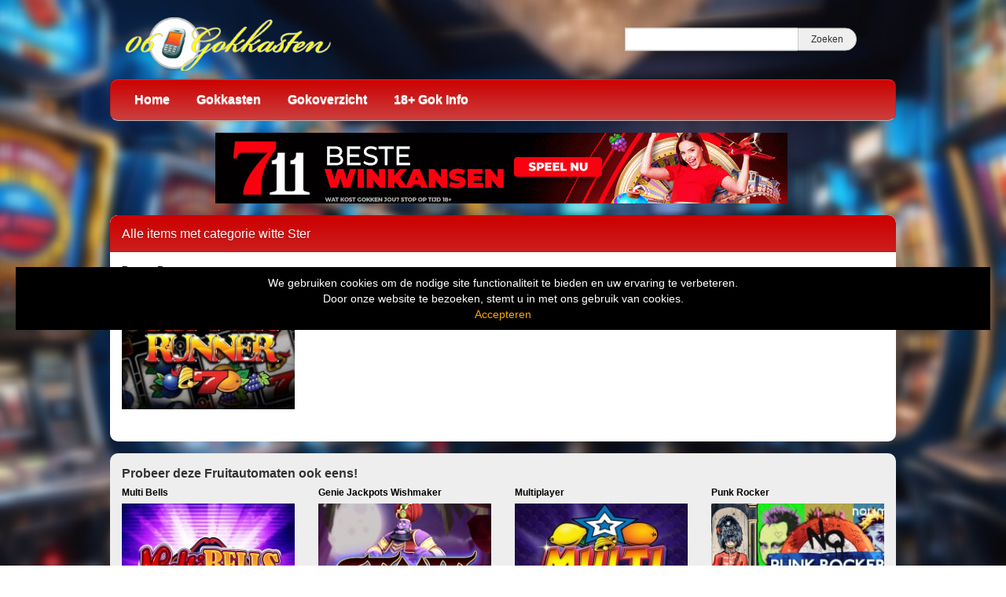

--- FILE ---
content_type: text/html; charset=UTF-8
request_url: https://www.06gokkasten.nl/tag/witte-ster/
body_size: 9547
content:
<!DOCTYPE html>
<html lang="nl-NL">
	<head>
		<meta charset="UTF-8" />
		<link rel="profile" href="http://gmpg.org/xfn/11" />
		<link rel="pingback" href="https://www.06gokkasten.nl/xmlrpc.php" />
		<meta content="width=device-width, height=device-height, initial-scale=1.0, maximum-scale=1.0, user-scalable=no" name="viewport">
		<title>witte Ster Archieven - 06 Gokkasten NL</title>
		<meta name='robots' content='index, follow, max-image-preview:large, max-snippet:-1, max-video-preview:-1' />

	<!-- This site is optimized with the Yoast SEO plugin v26.6 - https://yoast.com/wordpress/plugins/seo/ -->
	<link rel="canonical" href="https://www.06gokkasten.nl/tag/witte-ster/" />
	<meta property="og:locale" content="nl_NL" />
	<meta property="og:type" content="article" />
	<meta property="og:title" content="witte Ster Archieven - 06 Gokkasten NL" />
	<meta property="og:url" content="https://www.06gokkasten.nl/tag/witte-ster/" />
	<meta property="og:site_name" content="06 Gokkasten NL" />
	<meta name="twitter:card" content="summary_large_image" />
	<script type="application/ld+json" class="yoast-schema-graph">{"@context":"https://schema.org","@graph":[{"@type":"CollectionPage","@id":"https://www.06gokkasten.nl/tag/witte-ster/","url":"https://www.06gokkasten.nl/tag/witte-ster/","name":"witte Ster Archieven - 06 Gokkasten NL","isPartOf":{"@id":"https://www.06gokkasten.nl/#website"},"primaryImageOfPage":{"@id":"https://www.06gokkasten.nl/tag/witte-ster/#primaryimage"},"image":{"@id":"https://www.06gokkasten.nl/tag/witte-ster/#primaryimage"},"thumbnailUrl":"https://www.06gokkasten.nl/wp-content/uploads/sites/26/2021/02/runner-runner.jpg","breadcrumb":{"@id":"https://www.06gokkasten.nl/tag/witte-ster/#breadcrumb"},"inLanguage":"nl-NL"},{"@type":"ImageObject","inLanguage":"nl-NL","@id":"https://www.06gokkasten.nl/tag/witte-ster/#primaryimage","url":"https://www.06gokkasten.nl/wp-content/uploads/sites/26/2021/02/runner-runner.jpg","contentUrl":"https://www.06gokkasten.nl/wp-content/uploads/sites/26/2021/02/runner-runner.jpg","width":231,"height":173,"caption":"Runner Runner"},{"@type":"BreadcrumbList","@id":"https://www.06gokkasten.nl/tag/witte-ster/#breadcrumb","itemListElement":[{"@type":"ListItem","position":1,"name":"Home","item":"https://www.06gokkasten.nl/"},{"@type":"ListItem","position":2,"name":"witte Ster"}]},{"@type":"WebSite","@id":"https://www.06gokkasten.nl/#website","url":"https://www.06gokkasten.nl/","name":"06 Gokkasten NL","description":"Cafe gokkasten zoals in de kroeg of Gokhal en Casino","publisher":{"@id":"https://www.06gokkasten.nl/#organization"},"potentialAction":[{"@type":"SearchAction","target":{"@type":"EntryPoint","urlTemplate":"https://www.06gokkasten.nl/?s={search_term_string}"},"query-input":{"@type":"PropertyValueSpecification","valueRequired":true,"valueName":"search_term_string"}}],"inLanguage":"nl-NL"},{"@type":"Organization","@id":"https://www.06gokkasten.nl/#organization","name":"06 gokkasten","url":"https://www.06gokkasten.nl/","logo":{"@type":"ImageObject","inLanguage":"nl-NL","@id":"https://www.06gokkasten.nl/#/schema/logo/image/","url":"https://www.06gokkasten.nl/wp-content/uploads/sites/26/2022/05/logo-orgineel.jpg","contentUrl":"https://www.06gokkasten.nl/wp-content/uploads/sites/26/2022/05/logo-orgineel.jpg","width":423,"height":98,"caption":"06 gokkasten"},"image":{"@id":"https://www.06gokkasten.nl/#/schema/logo/image/"}}]}</script>
	<!-- / Yoast SEO plugin. -->


<link rel='dns-prefetch' href='//ajax.googleapis.com' />
<link rel="alternate" type="application/rss+xml" title="06 Gokkasten NL &raquo; witte Ster tag feed" href="https://www.06gokkasten.nl/tag/witte-ster/feed/" />
		
	<style id='wp-img-auto-sizes-contain-inline-css' type='text/css'>
img:is([sizes=auto i],[sizes^="auto," i]){contain-intrinsic-size:3000px 1500px}
/*# sourceURL=wp-img-auto-sizes-contain-inline-css */
</style>
<style id='wp-emoji-styles-inline-css' type='text/css'>

	img.wp-smiley, img.emoji {
		display: inline !important;
		border: none !important;
		box-shadow: none !important;
		height: 1em !important;
		width: 1em !important;
		margin: 0 0.07em !important;
		vertical-align: -0.1em !important;
		background: none !important;
		padding: 0 !important;
	}
/*# sourceURL=wp-emoji-styles-inline-css */
</style>
<style id='wp-block-library-inline-css' type='text/css'>
:root{--wp-block-synced-color:#7a00df;--wp-block-synced-color--rgb:122,0,223;--wp-bound-block-color:var(--wp-block-synced-color);--wp-editor-canvas-background:#ddd;--wp-admin-theme-color:#007cba;--wp-admin-theme-color--rgb:0,124,186;--wp-admin-theme-color-darker-10:#006ba1;--wp-admin-theme-color-darker-10--rgb:0,107,160.5;--wp-admin-theme-color-darker-20:#005a87;--wp-admin-theme-color-darker-20--rgb:0,90,135;--wp-admin-border-width-focus:2px}@media (min-resolution:192dpi){:root{--wp-admin-border-width-focus:1.5px}}.wp-element-button{cursor:pointer}:root .has-very-light-gray-background-color{background-color:#eee}:root .has-very-dark-gray-background-color{background-color:#313131}:root .has-very-light-gray-color{color:#eee}:root .has-very-dark-gray-color{color:#313131}:root .has-vivid-green-cyan-to-vivid-cyan-blue-gradient-background{background:linear-gradient(135deg,#00d084,#0693e3)}:root .has-purple-crush-gradient-background{background:linear-gradient(135deg,#34e2e4,#4721fb 50%,#ab1dfe)}:root .has-hazy-dawn-gradient-background{background:linear-gradient(135deg,#faaca8,#dad0ec)}:root .has-subdued-olive-gradient-background{background:linear-gradient(135deg,#fafae1,#67a671)}:root .has-atomic-cream-gradient-background{background:linear-gradient(135deg,#fdd79a,#004a59)}:root .has-nightshade-gradient-background{background:linear-gradient(135deg,#330968,#31cdcf)}:root .has-midnight-gradient-background{background:linear-gradient(135deg,#020381,#2874fc)}:root{--wp--preset--font-size--normal:16px;--wp--preset--font-size--huge:42px}.has-regular-font-size{font-size:1em}.has-larger-font-size{font-size:2.625em}.has-normal-font-size{font-size:var(--wp--preset--font-size--normal)}.has-huge-font-size{font-size:var(--wp--preset--font-size--huge)}.has-text-align-center{text-align:center}.has-text-align-left{text-align:left}.has-text-align-right{text-align:right}.has-fit-text{white-space:nowrap!important}#end-resizable-editor-section{display:none}.aligncenter{clear:both}.items-justified-left{justify-content:flex-start}.items-justified-center{justify-content:center}.items-justified-right{justify-content:flex-end}.items-justified-space-between{justify-content:space-between}.screen-reader-text{border:0;clip-path:inset(50%);height:1px;margin:-1px;overflow:hidden;padding:0;position:absolute;width:1px;word-wrap:normal!important}.screen-reader-text:focus{background-color:#ddd;clip-path:none;color:#444;display:block;font-size:1em;height:auto;left:5px;line-height:normal;padding:15px 23px 14px;text-decoration:none;top:5px;width:auto;z-index:100000}html :where(.has-border-color){border-style:solid}html :where([style*=border-top-color]){border-top-style:solid}html :where([style*=border-right-color]){border-right-style:solid}html :where([style*=border-bottom-color]){border-bottom-style:solid}html :where([style*=border-left-color]){border-left-style:solid}html :where([style*=border-width]){border-style:solid}html :where([style*=border-top-width]){border-top-style:solid}html :where([style*=border-right-width]){border-right-style:solid}html :where([style*=border-bottom-width]){border-bottom-style:solid}html :where([style*=border-left-width]){border-left-style:solid}html :where(img[class*=wp-image-]){height:auto;max-width:100%}:where(figure){margin:0 0 1em}html :where(.is-position-sticky){--wp-admin--admin-bar--position-offset:var(--wp-admin--admin-bar--height,0px)}@media screen and (max-width:600px){html :where(.is-position-sticky){--wp-admin--admin-bar--position-offset:0px}}

/*# sourceURL=wp-block-library-inline-css */
</style><style id='global-styles-inline-css' type='text/css'>
:root{--wp--preset--aspect-ratio--square: 1;--wp--preset--aspect-ratio--4-3: 4/3;--wp--preset--aspect-ratio--3-4: 3/4;--wp--preset--aspect-ratio--3-2: 3/2;--wp--preset--aspect-ratio--2-3: 2/3;--wp--preset--aspect-ratio--16-9: 16/9;--wp--preset--aspect-ratio--9-16: 9/16;--wp--preset--color--black: #000000;--wp--preset--color--cyan-bluish-gray: #abb8c3;--wp--preset--color--white: #ffffff;--wp--preset--color--pale-pink: #f78da7;--wp--preset--color--vivid-red: #cf2e2e;--wp--preset--color--luminous-vivid-orange: #ff6900;--wp--preset--color--luminous-vivid-amber: #fcb900;--wp--preset--color--light-green-cyan: #7bdcb5;--wp--preset--color--vivid-green-cyan: #00d084;--wp--preset--color--pale-cyan-blue: #8ed1fc;--wp--preset--color--vivid-cyan-blue: #0693e3;--wp--preset--color--vivid-purple: #9b51e0;--wp--preset--gradient--vivid-cyan-blue-to-vivid-purple: linear-gradient(135deg,rgb(6,147,227) 0%,rgb(155,81,224) 100%);--wp--preset--gradient--light-green-cyan-to-vivid-green-cyan: linear-gradient(135deg,rgb(122,220,180) 0%,rgb(0,208,130) 100%);--wp--preset--gradient--luminous-vivid-amber-to-luminous-vivid-orange: linear-gradient(135deg,rgb(252,185,0) 0%,rgb(255,105,0) 100%);--wp--preset--gradient--luminous-vivid-orange-to-vivid-red: linear-gradient(135deg,rgb(255,105,0) 0%,rgb(207,46,46) 100%);--wp--preset--gradient--very-light-gray-to-cyan-bluish-gray: linear-gradient(135deg,rgb(238,238,238) 0%,rgb(169,184,195) 100%);--wp--preset--gradient--cool-to-warm-spectrum: linear-gradient(135deg,rgb(74,234,220) 0%,rgb(151,120,209) 20%,rgb(207,42,186) 40%,rgb(238,44,130) 60%,rgb(251,105,98) 80%,rgb(254,248,76) 100%);--wp--preset--gradient--blush-light-purple: linear-gradient(135deg,rgb(255,206,236) 0%,rgb(152,150,240) 100%);--wp--preset--gradient--blush-bordeaux: linear-gradient(135deg,rgb(254,205,165) 0%,rgb(254,45,45) 50%,rgb(107,0,62) 100%);--wp--preset--gradient--luminous-dusk: linear-gradient(135deg,rgb(255,203,112) 0%,rgb(199,81,192) 50%,rgb(65,88,208) 100%);--wp--preset--gradient--pale-ocean: linear-gradient(135deg,rgb(255,245,203) 0%,rgb(182,227,212) 50%,rgb(51,167,181) 100%);--wp--preset--gradient--electric-grass: linear-gradient(135deg,rgb(202,248,128) 0%,rgb(113,206,126) 100%);--wp--preset--gradient--midnight: linear-gradient(135deg,rgb(2,3,129) 0%,rgb(40,116,252) 100%);--wp--preset--font-size--small: 13px;--wp--preset--font-size--medium: 20px;--wp--preset--font-size--large: 36px;--wp--preset--font-size--x-large: 42px;--wp--preset--spacing--20: 0.44rem;--wp--preset--spacing--30: 0.67rem;--wp--preset--spacing--40: 1rem;--wp--preset--spacing--50: 1.5rem;--wp--preset--spacing--60: 2.25rem;--wp--preset--spacing--70: 3.38rem;--wp--preset--spacing--80: 5.06rem;--wp--preset--shadow--natural: 6px 6px 9px rgba(0, 0, 0, 0.2);--wp--preset--shadow--deep: 12px 12px 50px rgba(0, 0, 0, 0.4);--wp--preset--shadow--sharp: 6px 6px 0px rgba(0, 0, 0, 0.2);--wp--preset--shadow--outlined: 6px 6px 0px -3px rgb(255, 255, 255), 6px 6px rgb(0, 0, 0);--wp--preset--shadow--crisp: 6px 6px 0px rgb(0, 0, 0);}:where(.is-layout-flex){gap: 0.5em;}:where(.is-layout-grid){gap: 0.5em;}body .is-layout-flex{display: flex;}.is-layout-flex{flex-wrap: wrap;align-items: center;}.is-layout-flex > :is(*, div){margin: 0;}body .is-layout-grid{display: grid;}.is-layout-grid > :is(*, div){margin: 0;}:where(.wp-block-columns.is-layout-flex){gap: 2em;}:where(.wp-block-columns.is-layout-grid){gap: 2em;}:where(.wp-block-post-template.is-layout-flex){gap: 1.25em;}:where(.wp-block-post-template.is-layout-grid){gap: 1.25em;}.has-black-color{color: var(--wp--preset--color--black) !important;}.has-cyan-bluish-gray-color{color: var(--wp--preset--color--cyan-bluish-gray) !important;}.has-white-color{color: var(--wp--preset--color--white) !important;}.has-pale-pink-color{color: var(--wp--preset--color--pale-pink) !important;}.has-vivid-red-color{color: var(--wp--preset--color--vivid-red) !important;}.has-luminous-vivid-orange-color{color: var(--wp--preset--color--luminous-vivid-orange) !important;}.has-luminous-vivid-amber-color{color: var(--wp--preset--color--luminous-vivid-amber) !important;}.has-light-green-cyan-color{color: var(--wp--preset--color--light-green-cyan) !important;}.has-vivid-green-cyan-color{color: var(--wp--preset--color--vivid-green-cyan) !important;}.has-pale-cyan-blue-color{color: var(--wp--preset--color--pale-cyan-blue) !important;}.has-vivid-cyan-blue-color{color: var(--wp--preset--color--vivid-cyan-blue) !important;}.has-vivid-purple-color{color: var(--wp--preset--color--vivid-purple) !important;}.has-black-background-color{background-color: var(--wp--preset--color--black) !important;}.has-cyan-bluish-gray-background-color{background-color: var(--wp--preset--color--cyan-bluish-gray) !important;}.has-white-background-color{background-color: var(--wp--preset--color--white) !important;}.has-pale-pink-background-color{background-color: var(--wp--preset--color--pale-pink) !important;}.has-vivid-red-background-color{background-color: var(--wp--preset--color--vivid-red) !important;}.has-luminous-vivid-orange-background-color{background-color: var(--wp--preset--color--luminous-vivid-orange) !important;}.has-luminous-vivid-amber-background-color{background-color: var(--wp--preset--color--luminous-vivid-amber) !important;}.has-light-green-cyan-background-color{background-color: var(--wp--preset--color--light-green-cyan) !important;}.has-vivid-green-cyan-background-color{background-color: var(--wp--preset--color--vivid-green-cyan) !important;}.has-pale-cyan-blue-background-color{background-color: var(--wp--preset--color--pale-cyan-blue) !important;}.has-vivid-cyan-blue-background-color{background-color: var(--wp--preset--color--vivid-cyan-blue) !important;}.has-vivid-purple-background-color{background-color: var(--wp--preset--color--vivid-purple) !important;}.has-black-border-color{border-color: var(--wp--preset--color--black) !important;}.has-cyan-bluish-gray-border-color{border-color: var(--wp--preset--color--cyan-bluish-gray) !important;}.has-white-border-color{border-color: var(--wp--preset--color--white) !important;}.has-pale-pink-border-color{border-color: var(--wp--preset--color--pale-pink) !important;}.has-vivid-red-border-color{border-color: var(--wp--preset--color--vivid-red) !important;}.has-luminous-vivid-orange-border-color{border-color: var(--wp--preset--color--luminous-vivid-orange) !important;}.has-luminous-vivid-amber-border-color{border-color: var(--wp--preset--color--luminous-vivid-amber) !important;}.has-light-green-cyan-border-color{border-color: var(--wp--preset--color--light-green-cyan) !important;}.has-vivid-green-cyan-border-color{border-color: var(--wp--preset--color--vivid-green-cyan) !important;}.has-pale-cyan-blue-border-color{border-color: var(--wp--preset--color--pale-cyan-blue) !important;}.has-vivid-cyan-blue-border-color{border-color: var(--wp--preset--color--vivid-cyan-blue) !important;}.has-vivid-purple-border-color{border-color: var(--wp--preset--color--vivid-purple) !important;}.has-vivid-cyan-blue-to-vivid-purple-gradient-background{background: var(--wp--preset--gradient--vivid-cyan-blue-to-vivid-purple) !important;}.has-light-green-cyan-to-vivid-green-cyan-gradient-background{background: var(--wp--preset--gradient--light-green-cyan-to-vivid-green-cyan) !important;}.has-luminous-vivid-amber-to-luminous-vivid-orange-gradient-background{background: var(--wp--preset--gradient--luminous-vivid-amber-to-luminous-vivid-orange) !important;}.has-luminous-vivid-orange-to-vivid-red-gradient-background{background: var(--wp--preset--gradient--luminous-vivid-orange-to-vivid-red) !important;}.has-very-light-gray-to-cyan-bluish-gray-gradient-background{background: var(--wp--preset--gradient--very-light-gray-to-cyan-bluish-gray) !important;}.has-cool-to-warm-spectrum-gradient-background{background: var(--wp--preset--gradient--cool-to-warm-spectrum) !important;}.has-blush-light-purple-gradient-background{background: var(--wp--preset--gradient--blush-light-purple) !important;}.has-blush-bordeaux-gradient-background{background: var(--wp--preset--gradient--blush-bordeaux) !important;}.has-luminous-dusk-gradient-background{background: var(--wp--preset--gradient--luminous-dusk) !important;}.has-pale-ocean-gradient-background{background: var(--wp--preset--gradient--pale-ocean) !important;}.has-electric-grass-gradient-background{background: var(--wp--preset--gradient--electric-grass) !important;}.has-midnight-gradient-background{background: var(--wp--preset--gradient--midnight) !important;}.has-small-font-size{font-size: var(--wp--preset--font-size--small) !important;}.has-medium-font-size{font-size: var(--wp--preset--font-size--medium) !important;}.has-large-font-size{font-size: var(--wp--preset--font-size--large) !important;}.has-x-large-font-size{font-size: var(--wp--preset--font-size--x-large) !important;}
/*# sourceURL=global-styles-inline-css */
</style>

<style id='classic-theme-styles-inline-css' type='text/css'>
/*! This file is auto-generated */
.wp-block-button__link{color:#fff;background-color:#32373c;border-radius:9999px;box-shadow:none;text-decoration:none;padding:calc(.667em + 2px) calc(1.333em + 2px);font-size:1.125em}.wp-block-file__button{background:#32373c;color:#fff;text-decoration:none}
/*# sourceURL=/wp-includes/css/classic-themes.min.css */
</style>
<style id='age-gate-custom-inline-css' type='text/css'>
:root{--ag-background-color: rgba(0,0,0,1);--ag-background-image: url(https://www.06gokkasten.nl/wp-content/uploads/sites/26/2022/01/background-casino.jpg);--ag-background-image-position: center center;--ag-background-image-opacity: 1;--ag-form-background: rgba(255,255,255,1);--ag-text-color: #000000;--ag-blur: 5px;}
/*# sourceURL=age-gate-custom-inline-css */
</style>
<link rel='stylesheet' id='age-gate-css' href='https://www.06gokkasten.nl/wp-content/plugins/age-gate/dist/main.css?ver=3.7.2' type='text/css' media='all' />
<style id='age-gate-options-inline-css' type='text/css'>
:root{--ag-background-color: rgba(0,0,0,1);--ag-background-image: url(https://www.06gokkasten.nl/wp-content/uploads/sites/26/2022/01/background-casino.jpg);--ag-background-image-position: center center;--ag-background-image-opacity: 1;--ag-form-background: rgba(255,255,255,1);--ag-text-color: #000000;--ag-blur: 5px;}
/*# sourceURL=age-gate-options-inline-css */
</style>
<link rel='stylesheet' id='cherryworld-css' href='https://www.06gokkasten.nl/wp-content/themes/cherryworld/css/style.css?ver=1695390875' type='text/css' media='' />
<link rel='stylesheet' id='cherryworld-subsite-css' href='https://www.06gokkasten.nl/wp-content/themes/cherryworld/css/style-subsite-26.css?ver=1765623940' type='text/css' media='' />
<link rel='stylesheet' id='wp-paginate-css' href='https://www.06gokkasten.nl/wp-content/plugins/wp-paginate/css/wp-paginate.css?ver=2.2.4' type='text/css' media='screen' />
<script type="text/javascript" src="//ajax.googleapis.com/ajax/libs/jquery/1.11.0/jquery.min.js?ver=1.11.0" id="jquery-js"></script>
<script type="text/javascript" src="https://www.06gokkasten.nl/wp-content/themes/cherryworld/scripts/script.js?ver=6.9" id="raamwerck-general-script-js"></script>
<link rel="https://api.w.org/" href="https://www.06gokkasten.nl/wp-json/" /><link rel="alternate" title="JSON" type="application/json" href="https://www.06gokkasten.nl/wp-json/wp/v2/tags/159" /><link rel="EditURI" type="application/rsd+xml" title="RSD" href="https://www.06gokkasten.nl/xmlrpc.php?rsd" />
<meta name="generator" content="WordPress 6.9" />
<link rel="apple-touch-icon" sizes="76x76" href="/wp-content/uploads/sites/26/fbrfg/apple-touch-icon.png">
<link rel="icon" type="image/png" sizes="32x32" href="/wp-content/uploads/sites/26/fbrfg/favicon-32x32.png">
<link rel="icon" type="image/png" sizes="16x16" href="/wp-content/uploads/sites/26/fbrfg/favicon-16x16.png">
<link rel="manifest" href="/wp-content/uploads/sites/26/fbrfg/site.webmanifest">
<link rel="shortcut icon" href="/wp-content/uploads/sites/26/fbrfg/favicon.ico">
<meta name="msapplication-TileColor" content="#da532c">
<meta name="msapplication-config" content="/wp-content/uploads/sites/26/fbrfg/browserconfig.xml">
<meta name="theme-color" content="#ffffff">		<style>
			body {background-image:url("https://www.06gokkasten.nl/wp-content/uploads/sites/26/2024/06/casino-achtergrond.jpg")}
		</style>


	</head>
	<body class="archive tag tag-witte-ster tag-159 wp-theme-cherryworld">


			<div class="consent-blanket"></div>
			<div class="consent">
				<div class="text"><div>
<div>We gebruiken cookies om de nodige site functionaliteit te bieden en uw ervaring te verbeteren.<br />
Door onze website te bezoeken, stemt u in met ons gebruik van cookies.</div>
</div>
</div>
				<a href="https://www.06gokkasten.nl/tag/witte-ster?consent=yes">Accepteren</a>
			</div>
		
		<div id="header">
			<div class="upper">
				<a class="home" href="https://www.06gokkasten.nl"><img src="https://www.06gokkasten.nl/wp-content/uploads/sites/26/2021/01/logo5.png"></a>
				<form action="https://www.06gokkasten.nl" class="search">
					<input type="text" name="s"><input type="submit" value="Zoeken">
				</form>
			</div>
			<ul class="menu">

<li id="menu-item-28" class="menu-item menu-item-type-post_type menu-item-object-page menu-item-home menu-item-has-children menu-item-28"><a href="https://www.06gokkasten.nl/">Home</a>
<ul class="sub-menu">
	<li id="menu-item-352" class="menu-item menu-item-type-post_type menu-item-object-page menu-item-352"><a href="https://www.06gokkasten.nl/privacy/">Privacy</a></li>
	<li id="menu-item-312" class="menu-item menu-item-type-post_type menu-item-object-page menu-item-312"><a href="https://www.06gokkasten.nl/disclaimer/">Disclaimer</a></li>
</ul>
</li>
<li id="menu-item-96" class="menu-item menu-item-type-taxonomy menu-item-object-category menu-item-has-children menu-item-96"><a href="https://www.06gokkasten.nl/category/gokkasten/">Gokkasten</a>
<ul class="sub-menu">
	<li id="menu-item-624" class="menu-item menu-item-type-taxonomy menu-item-object-category menu-item-624"><a href="https://www.06gokkasten.nl/category/gokkasten/eurocoin/">1. Eurocoin</a></li>
	<li id="menu-item-1379" class="menu-item menu-item-type-taxonomy menu-item-object-category menu-item-1379"><a href="https://www.06gokkasten.nl/category/gokkasten/cherryplay/">2. Cherryplay</a></li>
	<li id="menu-item-1008" class="menu-item menu-item-type-taxonomy menu-item-object-category menu-item-1008"><a href="https://www.06gokkasten.nl/category/gokkasten/bellfruit/">3. Bellfruit</a></li>
	<li id="menu-item-1092" class="menu-item menu-item-type-taxonomy menu-item-object-category menu-item-1092"><a href="https://www.06gokkasten.nl/category/gokkasten/merkur/">4. Merkur</a></li>
	<li id="menu-item-554" class="menu-item menu-item-type-taxonomy menu-item-object-category menu-item-554"><a href="https://www.06gokkasten.nl/category/gokkasten/reflex-gaming/">5. Reflex Gaming</a></li>
	<li id="menu-item-802" class="menu-item menu-item-type-taxonomy menu-item-object-category menu-item-802"><a href="https://www.06gokkasten.nl/category/gokkasten/blueprint-gaming/">Blueprint Gaming</a></li>
	<li id="menu-item-1460" class="menu-item menu-item-type-taxonomy menu-item-object-category menu-item-1460"><a href="https://www.06gokkasten.nl/category/gokkasten/light-wonder/">Light &amp; Wonder</a></li>
	<li id="menu-item-798" class="menu-item menu-item-type-taxonomy menu-item-object-category menu-item-798"><a href="https://www.06gokkasten.nl/category/gokkasten/nolimit-city/">Nolimit City</a></li>
	<li id="menu-item-1442" class="menu-item menu-item-type-taxonomy menu-item-object-category menu-item-1442"><a href="https://www.06gokkasten.nl/category/gokkasten/spinomenal/">Spinomenal</a></li>
	<li id="menu-item-100" class="menu-item menu-item-type-taxonomy menu-item-object-category menu-item-100"><a href="https://www.06gokkasten.nl/category/gokkasten/stakelogic/">Stakelogic</a></li>
	<li id="menu-item-759" class="menu-item menu-item-type-taxonomy menu-item-object-category menu-item-759"><a href="https://www.06gokkasten.nl/category/gokkasten/synot/">Synot</a></li>
</ul>
</li>
<li id="menu-item-27" class="menu-item menu-item-type-post_type menu-item-object-page current_page_parent menu-item-has-children menu-item-27"><a href="https://www.06gokkasten.nl/gokoverzicht/">Gokoverzicht</a>
<ul class="sub-menu">
	<li id="menu-item-97" class="menu-item menu-item-type-taxonomy menu-item-object-category menu-item-97"><a href="https://www.06gokkasten.nl/category/gokkasten/arcade/">Arcade</a></li>
	<li id="menu-item-797" class="menu-item menu-item-type-taxonomy menu-item-object-category menu-item-797"><a href="https://www.06gokkasten.nl/category/gokkasten/buy-bonus/">Buy Bonus</a></li>
	<li id="menu-item-98" class="menu-item menu-item-type-taxonomy menu-item-object-category menu-item-98"><a href="https://www.06gokkasten.nl/category/gokkasten/jackpot/">Jackpot</a></li>
	<li id="menu-item-99" class="menu-item menu-item-type-taxonomy menu-item-object-category menu-item-99"><a href="https://www.06gokkasten.nl/category/gokkasten/meerspeler/">Meerspeler</a></li>
	<li id="menu-item-553" class="menu-item menu-item-type-taxonomy menu-item-object-category menu-item-553"><a href="https://www.06gokkasten.nl/category/gokkasten/megaways/">Megaways</a></li>
	<li id="menu-item-1018" class="menu-item menu-item-type-taxonomy menu-item-object-category menu-item-1018"><a href="https://www.06gokkasten.nl/category/gokkasten/spin-to-win-jackpot/">Spin to Win Jackpot</a></li>
	<li id="menu-item-101" class="menu-item menu-item-type-taxonomy menu-item-object-category menu-item-101"><a href="https://www.06gokkasten.nl/category/gokkasten/super-stake/">Super Stake</a></li>
	<li id="menu-item-552" class="menu-item menu-item-type-taxonomy menu-item-object-category menu-item-552"><a href="https://www.06gokkasten.nl/category/gokkasten/timers/">Timers</a></li>
</ul>
</li>
<li id="menu-item-524" class="menu-item menu-item-type-post_type menu-item-object-page menu-item-524"><a href="https://www.06gokkasten.nl/18-gok-informatie/">18+ Gok Info</a></li>

			</ul>
		</div>


		<div id="header-small">
			<a class="home" href="https://www.06gokkasten.nl" style="background-image:url(https://www.06gokkasten.nl/wp-content/uploads/sites/26/2021/01/logo5.png"></a>
			<div class="toggles">
				<div class="small-menu-toggle search">
					<i class="fa fa-search"></i>
				</div>
				<div class="small-menu-toggle bars"><span></span><span></span><span></span><span></span></div>
			</div>
		</div>
		<div id="small-menu">
			<form action="https://www.06gokkasten.nl" class="search">
				<input type="text" name="s"><button type="submit"><i class="fa fa-search"></i></button>
			</form>
			<ul class="menu">

<li class="menu-item menu-item-type-post_type menu-item-object-page menu-item-home menu-item-has-children menu-item-28"><a href="https://www.06gokkasten.nl/">Home</a>
<ul class="sub-menu">
	<li class="menu-item menu-item-type-post_type menu-item-object-page menu-item-352"><a href="https://www.06gokkasten.nl/privacy/">Privacy</a></li>
	<li class="menu-item menu-item-type-post_type menu-item-object-page menu-item-312"><a href="https://www.06gokkasten.nl/disclaimer/">Disclaimer</a></li>
</ul>
</li>
<li class="menu-item menu-item-type-taxonomy menu-item-object-category menu-item-has-children menu-item-96"><a href="https://www.06gokkasten.nl/category/gokkasten/">Gokkasten</a>
<ul class="sub-menu">
	<li class="menu-item menu-item-type-taxonomy menu-item-object-category menu-item-624"><a href="https://www.06gokkasten.nl/category/gokkasten/eurocoin/">1. Eurocoin</a></li>
	<li class="menu-item menu-item-type-taxonomy menu-item-object-category menu-item-1379"><a href="https://www.06gokkasten.nl/category/gokkasten/cherryplay/">2. Cherryplay</a></li>
	<li class="menu-item menu-item-type-taxonomy menu-item-object-category menu-item-1008"><a href="https://www.06gokkasten.nl/category/gokkasten/bellfruit/">3. Bellfruit</a></li>
	<li class="menu-item menu-item-type-taxonomy menu-item-object-category menu-item-1092"><a href="https://www.06gokkasten.nl/category/gokkasten/merkur/">4. Merkur</a></li>
	<li class="menu-item menu-item-type-taxonomy menu-item-object-category menu-item-554"><a href="https://www.06gokkasten.nl/category/gokkasten/reflex-gaming/">5. Reflex Gaming</a></li>
	<li class="menu-item menu-item-type-taxonomy menu-item-object-category menu-item-802"><a href="https://www.06gokkasten.nl/category/gokkasten/blueprint-gaming/">Blueprint Gaming</a></li>
	<li class="menu-item menu-item-type-taxonomy menu-item-object-category menu-item-1460"><a href="https://www.06gokkasten.nl/category/gokkasten/light-wonder/">Light &amp; Wonder</a></li>
	<li class="menu-item menu-item-type-taxonomy menu-item-object-category menu-item-798"><a href="https://www.06gokkasten.nl/category/gokkasten/nolimit-city/">Nolimit City</a></li>
	<li class="menu-item menu-item-type-taxonomy menu-item-object-category menu-item-1442"><a href="https://www.06gokkasten.nl/category/gokkasten/spinomenal/">Spinomenal</a></li>
	<li class="menu-item menu-item-type-taxonomy menu-item-object-category menu-item-100"><a href="https://www.06gokkasten.nl/category/gokkasten/stakelogic/">Stakelogic</a></li>
	<li class="menu-item menu-item-type-taxonomy menu-item-object-category menu-item-759"><a href="https://www.06gokkasten.nl/category/gokkasten/synot/">Synot</a></li>
</ul>
</li>
<li class="menu-item menu-item-type-post_type menu-item-object-page current_page_parent menu-item-has-children menu-item-27"><a href="https://www.06gokkasten.nl/gokoverzicht/">Gokoverzicht</a>
<ul class="sub-menu">
	<li class="menu-item menu-item-type-taxonomy menu-item-object-category menu-item-97"><a href="https://www.06gokkasten.nl/category/gokkasten/arcade/">Arcade</a></li>
	<li class="menu-item menu-item-type-taxonomy menu-item-object-category menu-item-797"><a href="https://www.06gokkasten.nl/category/gokkasten/buy-bonus/">Buy Bonus</a></li>
	<li class="menu-item menu-item-type-taxonomy menu-item-object-category menu-item-98"><a href="https://www.06gokkasten.nl/category/gokkasten/jackpot/">Jackpot</a></li>
	<li class="menu-item menu-item-type-taxonomy menu-item-object-category menu-item-99"><a href="https://www.06gokkasten.nl/category/gokkasten/meerspeler/">Meerspeler</a></li>
	<li class="menu-item menu-item-type-taxonomy menu-item-object-category menu-item-553"><a href="https://www.06gokkasten.nl/category/gokkasten/megaways/">Megaways</a></li>
	<li class="menu-item menu-item-type-taxonomy menu-item-object-category menu-item-1018"><a href="https://www.06gokkasten.nl/category/gokkasten/spin-to-win-jackpot/">Spin to Win Jackpot</a></li>
	<li class="menu-item menu-item-type-taxonomy menu-item-object-category menu-item-101"><a href="https://www.06gokkasten.nl/category/gokkasten/super-stake/">Super Stake</a></li>
	<li class="menu-item menu-item-type-taxonomy menu-item-object-category menu-item-552"><a href="https://www.06gokkasten.nl/category/gokkasten/timers/">Timers</a></li>
</ul>
</li>
<li class="menu-item menu-item-type-post_type menu-item-object-page menu-item-524"><a href="https://www.06gokkasten.nl/18-gok-informatie/">18+ Gok Info</a></li>

			</ul>
		</div>


				<div id="banner-header">
					<a href="https://media1.711affiliates.nl/redirect.aspx?pid=2279&bid=1500" target="_blank" rel="nofollow noopener"><img src="https://www.06gokkasten.nl/wp-content/uploads/sites/26/2024/10/711-casino.gif" alt="711 casino" width="728" height="90" border="0" /></a>  	 
				</div>
			 


		<div id="page" class="post-225 post type-post status-publish format-standard has-post-thumbnail hentry category-arcade category-gokkasten category-jackpot category-spin-to-win-jackpot category-stakelogic tag-random tag-twin-player tag-witte-ster">

	<div id="content">
		<h1>Alle items met categorie witte Ster</h1>

<div class="container"><ul class="games blocks row">
				<li class="col-xs-6 col-md-3">
					<a href="https://www.06gokkasten.nl/runner-runner/">
						<div class="title dotdotdot">Runner Runner</div>
						<img width="231" height="173" src="https://www.06gokkasten.nl/wp-content/uploads/sites/26/2021/02/runner-runner.jpg" class="attachment-post-thumbnail size-post-thumbnail wp-post-image" alt="Runner Runner" decoding="async" />
					</a>
				</li>
			</ul></div>
				<div class="container">
					<div class="row">
						<div class="col-xs-12">
			<div class="navigation"></div>
						</div>
					</div>
				</div>
			
	</div>


		<div class="related">
			<div class="related-title">Probeer deze Fruitautomaten ook eens!</div>
			<ul class="row">
				<li class="col-xs-6 col-md-3">
					<a href="https://www.06gokkasten.nl/multi-bells/">
						<div class="title dotdotdot">Multi Bells</div>
						<img width="231" height="173" src="https://www.06gokkasten.nl/wp-content/uploads/sites/26/2021/02/multi-bells.jpg" class="attachment-post-thumbnail size-post-thumbnail wp-post-image" alt="Multi Bells" decoding="async" loading="lazy" />
					</a>
				</li>
				<li class="col-xs-6 col-md-3">
					<a href="https://www.06gokkasten.nl/genie-jackpots-wishmaker/">
						<div class="title dotdotdot">Genie Jackpots Wishmaker</div>
						<img width="231" height="173" src="https://www.06gokkasten.nl/wp-content/uploads/sites/26/2022/11/genie-jackpot-wishmaker.jpg" class="attachment-post-thumbnail size-post-thumbnail wp-post-image" alt="genie jackpots wishmaker gokkast" decoding="async" loading="lazy" />
					</a>
				</li>
				<li class="col-xs-6 col-md-3">
					<a href="https://www.06gokkasten.nl/multiplayer/">
						<div class="title dotdotdot">Multiplayer</div>
						<img width="231" height="173" src="https://www.06gokkasten.nl/wp-content/uploads/sites/26/2021/02/multiplayer.jpg" class="attachment-post-thumbnail size-post-thumbnail wp-post-image" alt="Multiplayer" decoding="async" loading="lazy" />
					</a>
				</li>
				<li class="col-xs-6 col-md-3">
					<a href="https://www.06gokkasten.nl/punk-rocker/">
						<div class="title dotdotdot">Punk Rocker</div>
						<img width="231" height="173" src="https://www.06gokkasten.nl/wp-content/uploads/sites/26/2022/11/punk-rocker.jpg" class="attachment-post-thumbnail size-post-thumbnail wp-post-image" alt="Punk Rocker gokkast" decoding="async" loading="lazy" />
					</a>
				</li>
			</ul>
		</div>
	
		</div><!-- #page -->


				<div id="footer-html">
					<img src="https://www.06gokkasten.nl/wp-content/uploads/sites/26/2023/10/VBAlogo-200x56-1.png" alt="Verenigde Betrouwbare Affiliates" width="200" height="56" class="alignnone size-full wp-image-1066" />	 
				</div>
			
		<div id="footer-lower">
			<div class="container">
				<p>Copyright <a href="https://www.06gokkasten.nl/">06gokkasten.nl</a> 2025</p><p><a href="https://www.06gokkasten.nl/18-gok-informatie/">Verantwoord Gokken Info,  Wat kost gokken jou? Stop op tijd, 18+</a></p><p><a href="https://www.pasopgamenengokken.nl/" target="_blank" rel="nofollow noopener">Ik wil geen advertenties zien.</a></p>			</div>
		</div>

<template id="tmpl-age-gate"  class="">        
<div class="age-gate__wrapper">            <div class="age-gate__loader">    
        <svg version="1.1" id="L5" xmlns="http://www.w3.org/2000/svg" xmlns:xlink="http://www.w3.org/1999/xlink" x="0px" y="0px" viewBox="0 0 100 100" enable-background="new 0 0 0 0" xml:space="preserve">
            <circle fill="currentColor" stroke="none" cx="6" cy="50" r="6">
                <animateTransform attributeName="transform" dur="1s" type="translate" values="0 15 ; 0 -15; 0 15" repeatCount="indefinite" begin="0.1"/>
            </circle>
            <circle fill="currentColor" stroke="none" cx="30" cy="50" r="6">
                <animateTransform attributeName="transform" dur="1s" type="translate" values="0 10 ; 0 -10; 0 10" repeatCount="indefinite" begin="0.2"/>
            </circle>
            <circle fill="currentColor" stroke="none" cx="54" cy="50" r="6">
                <animateTransform attributeName="transform" dur="1s" type="translate" values="0 5 ; 0 -5; 0 5" repeatCount="indefinite" begin="0.3"/>
            </circle>
        </svg>
    </div>
        <div class="age-gate__background-color"></div>    <div class="age-gate__background">            </div>
    
    <div class="age-gate" role="dialog" aria-modal="true" aria-label="">    <form method="post" class="age-gate__form">
<div class="age-gate__heading">            <h1 class="age-gate__heading-title">06 Gokkasten NL</h1>    </div>
    <h2 class="age-gate__headline">        Leeftijds Controle
    </h2>
<p class="age-gate__subheadline">    Om gebruik te maken van deze website moet je 24 jaar of ouder zijn
</p>
<div class="age-gate__fields">        
<p class="age-gate__challenge">    Ben je 24 jaar of ouder?
</p>
<div class="age-gate__buttons">            <button class="age-gate__submit age-gate__submit--no" data-submit="no" value="0" name="age_gate[confirm]" type="submit">Nee</button>        <button type="submit" class="age-gate__submit age-gate__submit--yes" data-submit="yes" value="1" name="age_gate[confirm]">Ja</button>    </div>
    </div>

<input type="hidden" name="age_gate[age]" value="RTcCPRO/uaDg09HZ1BIEyg==" />
<input type="hidden" name="age_gate[lang]" value="nl" />
    <input type="hidden" name="age_gate[confirm]" />
    <div class="age-gate__remember-wrapper">        <label class="age-gate__remember">            <input type="checkbox" class="age-gate__remember-field" name="age_gate[remember]" value="1"  checked='checked' /> <span type="checkbox" class="age-gate__remember-text">Onthoud mij</span>        </label>
    </div>
    <div class="age-gate__errors"></div>    <div class="age-gate__additional-information">        <p>Wil je sowieso geen gokreclame zien klik dan ook op Nee!</p>
    </div>
</form>
    </div>
    </div>
    </template>
<script type="speculationrules">
{"prefetch":[{"source":"document","where":{"and":[{"href_matches":"/*"},{"not":{"href_matches":["/wp-*.php","/wp-admin/*","/wp-content/uploads/sites/26/*","/wp-content/*","/wp-content/plugins/*","/wp-content/themes/cherryworld/*","/*\\?(.+)"]}},{"not":{"selector_matches":"a[rel~=\"nofollow\"]"}},{"not":{"selector_matches":".no-prefetch, .no-prefetch a"}}]},"eagerness":"conservative"}]}
</script>
		<!-- Start of StatCounter Code -->
		<script>
			<!--
			var sc_project=12328022;
			var sc_security="f62b18d8";
			var sc_invisible=1;
		</script>
        <script type="text/javascript" src="https://www.statcounter.com/counter/counter.js" async></script>
		<noscript><div class="statcounter"><a title="web analytics" href="https://statcounter.com/"><img class="statcounter" src="https://c.statcounter.com/12328022/0/f62b18d8/1/" alt="web analytics" /></a></div></noscript>
		<!-- End of StatCounter Code -->
		<script type="text/javascript" id="age-gate-all-js-extra">
/* <![CDATA[ */
var age_gate_common = {"cookies":"Your browser does not support cookies, you may experience problems entering this site","simple":""};
//# sourceURL=age-gate-all-js-extra
/* ]]> */
</script>
<script type="text/javascript" src="https://www.06gokkasten.nl/wp-content/plugins/age-gate/dist/all.js?ver=3.7.2" id="age-gate-all-js"></script>
<script type="text/javascript" id="age-gate-js-extra">
/* <![CDATA[ */
var age_gate = {"cookieDomain":"","cookieName":"age_gate","age":"24","css":"v3","userAgents":[],"switchTitle":"","rechallenge":"1","error":"Je bent niet oud genoeg om deze inhoud te bekijken","generic":"Er is een fout opgetreden. Probeer opnieuw","uri":"https://www.06gokkasten.nl/wp-json/age-gate/v3/check","useLocalStorage":"","customTitle":"Leeftijd Controle - 06 Gokkasten NL","fallback":"https://www.06gokkasten.nl/wp-admin/admin-ajax.php"};
//# sourceURL=age-gate-js-extra
/* ]]> */
</script>
<script type="text/javascript" src="https://www.06gokkasten.nl/wp-content/plugins/age-gate/dist/age-gate.js?ver=3.7.2" id="age-gate-js"></script>
<script id="wp-emoji-settings" type="application/json">
{"baseUrl":"https://s.w.org/images/core/emoji/17.0.2/72x72/","ext":".png","svgUrl":"https://s.w.org/images/core/emoji/17.0.2/svg/","svgExt":".svg","source":{"concatemoji":"https://www.06gokkasten.nl/wp-includes/js/wp-emoji-release.min.js?ver=6.9"}}
</script>
<script type="module">
/* <![CDATA[ */
/*! This file is auto-generated */
const a=JSON.parse(document.getElementById("wp-emoji-settings").textContent),o=(window._wpemojiSettings=a,"wpEmojiSettingsSupports"),s=["flag","emoji"];function i(e){try{var t={supportTests:e,timestamp:(new Date).valueOf()};sessionStorage.setItem(o,JSON.stringify(t))}catch(e){}}function c(e,t,n){e.clearRect(0,0,e.canvas.width,e.canvas.height),e.fillText(t,0,0);t=new Uint32Array(e.getImageData(0,0,e.canvas.width,e.canvas.height).data);e.clearRect(0,0,e.canvas.width,e.canvas.height),e.fillText(n,0,0);const a=new Uint32Array(e.getImageData(0,0,e.canvas.width,e.canvas.height).data);return t.every((e,t)=>e===a[t])}function p(e,t){e.clearRect(0,0,e.canvas.width,e.canvas.height),e.fillText(t,0,0);var n=e.getImageData(16,16,1,1);for(let e=0;e<n.data.length;e++)if(0!==n.data[e])return!1;return!0}function u(e,t,n,a){switch(t){case"flag":return n(e,"\ud83c\udff3\ufe0f\u200d\u26a7\ufe0f","\ud83c\udff3\ufe0f\u200b\u26a7\ufe0f")?!1:!n(e,"\ud83c\udde8\ud83c\uddf6","\ud83c\udde8\u200b\ud83c\uddf6")&&!n(e,"\ud83c\udff4\udb40\udc67\udb40\udc62\udb40\udc65\udb40\udc6e\udb40\udc67\udb40\udc7f","\ud83c\udff4\u200b\udb40\udc67\u200b\udb40\udc62\u200b\udb40\udc65\u200b\udb40\udc6e\u200b\udb40\udc67\u200b\udb40\udc7f");case"emoji":return!a(e,"\ud83e\u1fac8")}return!1}function f(e,t,n,a){let r;const o=(r="undefined"!=typeof WorkerGlobalScope&&self instanceof WorkerGlobalScope?new OffscreenCanvas(300,150):document.createElement("canvas")).getContext("2d",{willReadFrequently:!0}),s=(o.textBaseline="top",o.font="600 32px Arial",{});return e.forEach(e=>{s[e]=t(o,e,n,a)}),s}function r(e){var t=document.createElement("script");t.src=e,t.defer=!0,document.head.appendChild(t)}a.supports={everything:!0,everythingExceptFlag:!0},new Promise(t=>{let n=function(){try{var e=JSON.parse(sessionStorage.getItem(o));if("object"==typeof e&&"number"==typeof e.timestamp&&(new Date).valueOf()<e.timestamp+604800&&"object"==typeof e.supportTests)return e.supportTests}catch(e){}return null}();if(!n){if("undefined"!=typeof Worker&&"undefined"!=typeof OffscreenCanvas&&"undefined"!=typeof URL&&URL.createObjectURL&&"undefined"!=typeof Blob)try{var e="postMessage("+f.toString()+"("+[JSON.stringify(s),u.toString(),c.toString(),p.toString()].join(",")+"));",a=new Blob([e],{type:"text/javascript"});const r=new Worker(URL.createObjectURL(a),{name:"wpTestEmojiSupports"});return void(r.onmessage=e=>{i(n=e.data),r.terminate(),t(n)})}catch(e){}i(n=f(s,u,c,p))}t(n)}).then(e=>{for(const n in e)a.supports[n]=e[n],a.supports.everything=a.supports.everything&&a.supports[n],"flag"!==n&&(a.supports.everythingExceptFlag=a.supports.everythingExceptFlag&&a.supports[n]);var t;a.supports.everythingExceptFlag=a.supports.everythingExceptFlag&&!a.supports.flag,a.supports.everything||((t=a.source||{}).concatemoji?r(t.concatemoji):t.wpemoji&&t.twemoji&&(r(t.twemoji),r(t.wpemoji)))});
//# sourceURL=https://www.06gokkasten.nl/wp-includes/js/wp-emoji-loader.min.js
/* ]]> */
</script>

	</body>
</html>

--- FILE ---
content_type: text/css
request_url: https://www.06gokkasten.nl/wp-content/themes/cherryworld/css/style-subsite-26.css?ver=1765623940
body_size: 219
content:
/* menu */
#header .menu {
  background-image: -webkit-linear-gradient(top, #cc0000 0%, #cc3f3f 100%);
  background-image: -o-linear-gradient(top, #cc0000 0%, #cc3f3f 100%);
  background-image: linear-gradient(to bottom, #cc0000 0%, #cc3f3f 100%);
  background-repeat: repeat-x;
}
#header .menu > li a {
  color: #ffffff;
}
#header .menu > li > a:hover,
#header .menu > li.active > a,
#header .menu > li:hover .sub-menu,
#header .menu > li:hover > a {
  background-color: #cc0000;
}
#header .menu > li .sub-menu a {
  color: #ffffff;
}
#header-small .toggles {
  background-image: -webkit-linear-gradient(top, #cc0000 0%, #cc1e1e 100%);
  background-image: -o-linear-gradient(top, #cc0000 0%, #cc1e1e 100%);
  background-image: linear-gradient(to bottom, #cc0000 0%, #cc1e1e 100%);
  background-repeat: repeat-x;
}
#header-small .toggles .small-menu-toggle span {
  background-color: #ffffff;
}
#small-menu {
  background-image: -webkit-linear-gradient(top, #cc0000 0%, #cc3f3f 100%);
  background-image: -o-linear-gradient(top, #cc0000 0%, #cc3f3f 100%);
  background-image: linear-gradient(to bottom, #cc0000 0%, #cc3f3f 100%);
  background-repeat: repeat-x;
}
#small-menu a {
  color: #ffffff;
}
#small-menu .search {
  border: 1px solid #ffffff;
}
/* slider */
#slider li a {
  color: #f2d774;
}
#slider li a .read-more {
  color: #ffffff;
  background-color: #dd0000;
}
/* h1 */
h1 {
  background-image: -webkit-linear-gradient(top, #cc0000 0%, #cc1e1e 100%);
  background-image: -o-linear-gradient(top, #cc0000 0%, #cc1e1e 100%);
  background-image: linear-gradient(to bottom, #cc0000 0%, #cc1e1e 100%);
  background-repeat: repeat-x;
  color: #ffffff;
}
/* section and gameslist title */
.section-title,
.games.with-thumb-title-contents-and-read-more li a .title {
  color: #2a98ae;
}
/* footer */
#footer-lower,
#footer-lower a {
  color: #f2d774;
}
/* vertical */
